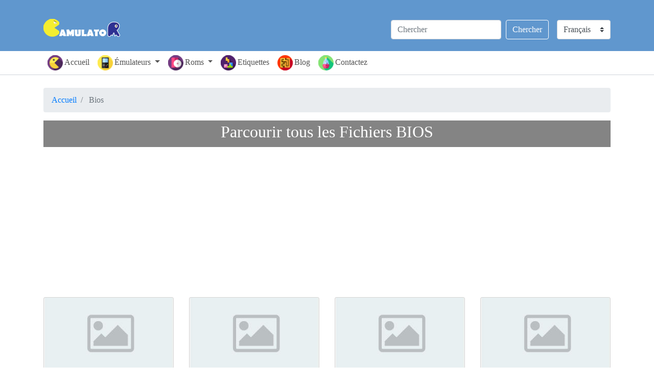

--- FILE ---
content_type: text/html; charset=UTF-8
request_url: https://www.gamulator.com/fr/bios
body_size: 3728
content:
<!DOCTYPE html>
<html xmlns="http://www.w3.org/1999/xhtml" xml:lang="fr" lang="fr">
<head>
	<title>Voir tous les Fichiers BIOS Disponibles pour les Consoles | Gamulator</title>
	<meta name="viewport" content="width=device-width, initial-scale=1.0, user-scalable=1.0"/>
	<meta name="keywords" content=""/>
	<meta name="description" content="Téléchargez des fichiers bios pour configurer vos émulateurs et vos consoles, et soyez prêt à jouer à tous les jeux disponibles sur notre site internet. "/>
	<meta name="distribution" content="Global"/>
    <meta name="google-site-verification" content="i4TsJn7iKh-SNSJMloA3hyGrjWUdbE1sz0cpWruYQLE" />
	<meta http-equiv="content-type" content="text/html; charset=utf-8"/>
	<link rel="shortcut icon" type="image/png" href="/favicon.png"/>
	<link rel="stylesheet" type="text/css" href="/css/style.min.css"/>
	<link rel="stylesheet" type="text/css" href="/css/bootstrap.min.css"/>
	<link rel="stylesheet" type="text/css" href="/css/bootstrap-grid.min.css"/>
	<meta property="og:title" content="Voir tous les Fichiers BIOS Disponibles pour les Consoles | Gamulator"/>
	<meta property="og:url" content="https://www.gamulator.com/fr/bios"/>
	<meta property="og:type" content="website"/>
	<meta property="og:image" content="www.gamulator.com/logo.png"/>
	<meta property="og:site_name" content="Gamulator"/>
	<meta property="og:description" content="Téléchargez des fichiers bios pour configurer vos émulateurs et vos consoles, et soyez prêt à jouer à tous les jeux disponibles sur notre site internet. "/>
	<meta name="twitter:card" content="summary" />
	<meta name="twitter:url" content="https://www.gamulator.com/fr/bios" />
	<meta name="twitter:title" content="Voir tous les Fichiers BIOS Disponibles pour les Consoles | Gamulator"/>
	<meta name="twitter:description" content="Téléchargez des fichiers bios pour configurer vos émulateurs et vos consoles, et soyez prêt à jouer à tous les jeux disponibles sur notre site internet. " />
	<meta name="twitter:image" content="www.gamulator.com/logo.png" />
	<meta name="twitter:site" content="@gamulator1" />
	<script data-ad-client="ca-pub-8521481284988913" async src="https://pagead2.googlesyndication.com/pagead/js/adsbygoogle.js"></script>

<script type="text/javascript">
    window._mNHandle = window._mNHandle || {};
    window._mNHandle.queue = window._mNHandle.queue || [];
    medianet_versionId = "3121199";
</script>
<script src="https://contextual.media.net/dmedianet.js?cid=8CU30521G" async="async"></script>

		<link rel="alternate" hreflang="es" href="https://www.gamulator.com/es/bios" />
	<link rel="alternate" hreflang="fr" href="https://www.gamulator.com/fr/bios" />
	<link rel="alternate" hreflang="pt" href="https://www.gamulator.com/pt/bios" />
	<link rel="alternate" hreflang="x-default" href="https://www.gamulator.com/bios" />
		<script data-cfasync="false" src="//d1pdf4c3hchi80.cloudfront.net/?cfdpd=992493"></script>
</head>

<body>
	<!-- HEADER START -->
	<div class="container-fluid" itemscope itemtype="http://schema.org/WebSite">
		<meta itemprop="url" content="https://www.gamulator.com/fr/"/>
		<div class="row heder">
			<div class="container">
				<div class="row">
					<div class="col-3 col-xs-3 col-sm-3 col-md-3 col-lg-3">
						<h1>
							<a class="navbar-brand" href="/fr/" title="Gamulator">
								<img src="/img/logo.png" alt="Gamulator">
							</a>
						</h1>
					</div>
					<div class="col-sm-9 col-md-9 col-lg-9 d-none d-sm-block centrirano">
						<div class="dropdown-small desno margini-levo">
						  <select class="custom-select my-2 my-lg-0" id="inlineFormCustomSelect" onchange="location = this.value;">
							<option value="https://www.gamulator.com/bios">English</option>
							<option value="https://www.gamulator.com/es/bios">Español</option>
							<option value="https://www.gamulator.com/fr/bios" selected>Français</option>
							<option value="https://www.gamulator.com/pt/bios">Português</option>
						  </select>
						</div>
						<form action="/fr/search" class="form-inline my-2 my-lg-0 desno">
							<input name="search_term_string" required class="form-control mr-sm-2" type="search" placeholder="Chercher" aria-label="Search">
							<button class="btn btn-outline-success my-2 my-sm-0" type="submit">Chercher</button>
						</form>
					</div>
				</div>
			</div>
		</div>
	</div>

	<div class="container-fluid borders bez-padinzi">
	<nav class="navbar navbar-fixed-top navbar-expand-sm navbar-dark">
	<div class="container">

	  <button class="navbar-toggler fiksirano" type="button" data-toggle="collapse" data-target="#navbarSupportedContent" aria-controls="navbarSupportedContent" aria-expanded="false" aria-label="Toggle navigation">
		<span class="navbar-toggler-icon"></span>
	  </button>

	  <div class="collapse navbar-collapse" id="navbarSupportedContent">
		<ul class="navbar-nav mr-auto">
		  <li class="nav-item">
			<a class="nav-link active" href="/fr/"><img class="menu-slika" src="/img/icons/pacman-icon.png" alt="page d'accueil">Accueil</a>
		  </li>
		  <li class="nav-item dropdown">
			<a class="nav-link dropdown-toggle" href="#" id="navbarDropdown1" role="button" data-toggle="dropdown" aria-haspopup="true" aria-expanded="false">
			  <img class="menu-slika" src="/img/icons/console-icon.png" width="30" height="30" alt="émulateurs">Émulateurs
			</a>
			<div class="dropdown" aria-labelledby="navbarDropdown1">
				<div class="dropdown-menu multi-column columns-3">
		            <div class="row">
						<div class="col-sm-12 col-md-4">
						<div class="multi-column-dropdown">
							<a class="dropdown-item" href="/fr/emulateurs/mame">Mame Émulateurs</a>
							<a class="dropdown-item" href="/fr/emulateurs/game-boy-advance">GBA Émulateurs</a>
							<a class="dropdown-item" href="/fr/emulateurs/psp">PSP Émulateurs</a>
						</div>
						</div>
						<div class="col-sm-12 col-md-4">
						<div class="multi-column-dropdown">
							<a class="dropdown-item" href="/fr/emulateurs/psx">PS1 Émulateurs</a>
							<a class="dropdown-item" href="/fr/emulateurs/playstation-2">PS2 Émulateurs</a>
							<a class="dropdown-item" href="/fr/emulateurs/nes">NES Émulateurs</a>
						</div>
						</div>
						<div class="col-sm-12 col-md-4">
						<div class="multi-column-dropdown">
							<a class="dropdown-item" href="/fr/emulateurs/snes">SNES Émulateurs</a>
							<a class="dropdown-item" href="/fr/emulateurs/nintendo-64">N64 Émulateurs</a>
							<a class="dropdown-item" href="/fr/emulateurs/nintendo-ds">NDS Émulateurs</a>
						</div>
						</div>		
						<div class="col-sm-12">	
						<div class="multi-column-dropdown float-sm-right">
							<a class="dropdown-item" href="/fr/emulateurs">Voir tous les Émulateurs &#187;</a>
						</div>
						</div>
					</div>
				</div>
			</div>
		  </li>
		  <li class="nav-item dropdown">
			<a class="nav-link dropdown-toggle" href="#" id="navbarDropdown2" role="button" data-toggle="dropdown" aria-haspopup="true" aria-expanded="false">
			  <img class="menu-slika" src="/img/icons/roms-icon.png" width="30" height="30" alt="roms">Roms
			</a>
			<div class="dropdown" aria-labelledby="navbarDropdown2">
				<div class="dropdown-menu multi-column columns-3">
		            <div class="row">
						<div class="col-sm-12 col-md-4">
						<div class="multi-column-dropdown">
							<a class="dropdown-item" href="/fr/roms/mame">Mame Jeux</a>
							<a class="dropdown-item" href="/fr/roms/game-boy">GameBoy Jeux</a>
							<a class="dropdown-item" href="/fr/roms/game-boy-advance">GBA Jeux</a>
						</div>
						</div>
						<div class="col-sm-12 col-md-4">
						<div class="multi-column-dropdown">
							<a class="dropdown-item" href="/fr/roms/game-boy-color">GameBoy Color Jeux</a>
							<a class="dropdown-item" href="/fr/roms/virtual-boy">Virtual Boy Jeux</a>
							<a class="dropdown-item" href="/fr/roms/nes">NES Jeux</a>
						</div>
						</div>
						<div class="col-sm-12 col-md-4">
						<div class="multi-column-dropdown">
							<a class="dropdown-item" href="/fr/roms/snes">SNES Jeux</a>
							<a class="dropdown-item" href="/fr/roms/nintendo-64">N64 Jeux</a>
							<a class="dropdown-item" href="/fr/roms/nintendo-ds">NDS Jeux</a>
						</div>
						</div>
						<div class="col-sm-12">	
						<div class="multi-column-dropdown float-sm-right">
							<a class="dropdown-item" href="/fr/roms">Voir tous les Jeux &#187;</a>
						</div>
						</div>						
					</div>
				</div>
			</div>
		  </li>
		  <!--<li class="nav-item dropdown">
			<a class="nav-link dropdown-toggle" href="#" id="navbarDropdown" role="button" data-toggle="dropdown" aria-haspopup="true" aria-expanded="false">
			  <img class="menu-slika" src="/img/icons/extras-icon.png" width="30" height="30">Extras
			</a>
			<div class="dropdown-menu" aria-labelledby="navbarDropdown">
			  <a class="dropdown-item" href="#">Action</a>
			  <a class="dropdown-item" href="#">Another action</a>
			  <div class="dropdown-divider"></div>
			  <a class="dropdown-item" href="#">Something else here</a>
			</div>
		  </li> -->
		  <li class="nav-item">
			<a class="nav-link" href="/fr/tags"><img class="menu-slika" src="/img/icons/tetris-icon.png" alt="tags">Etiquettes</a>
		  </li>
		  <li class="nav-item">
			<a class="nav-link" href="/fr/blog"><img class="menu-slika" src="/img/icons/maze-icon.png" alt="blog">Blog</a>
		  </li>
		  <li class="nav-item">
			<a class="nav-link" href="/fr/contactez"><img class="menu-slika" src="/img/icons/potion-icon.png" alt="contact">Contactez</a> 
		  </li>
		  <li class="nav-item d-block d-sm-none input-group">
		    <div class="nav-link">
			<form action="/fr/search" class="form-inline">
				<input name="search_term_string" required class="form-control w-50" type="search" placeholder="Chercher" aria-label="Search">
				<button class="btn btn btn-primary" type="submit">Chercher</button>
			</form>
			</div>
		  </li>
		  <li class="nav-item d-block d-sm-none input-group">
			<div class="dropdown-small nav-link">
			  <select class="custom-select w-50" id="inlineFormCustomSelect" onchange="location = this.value;">
				<option value="https://www.gamulator.com/bios">English</option>
				<option value="https://www.gamulator.com/es/bios">Español</option>
				<option value="https://www.gamulator.com/fr/bios" selected>Français</option>
				<option value="https://www.gamulator.com/pt/bios">Português</option>
			  </select>
			</div>		  
		  </li>
		</ul>
	  </div>
	</div>
	</nav>
	</div>

<!-- HEADER END -->
	<div class="container" style="margin-top:25px;">
		<ol class="breadcrumb" itemscope itemtype="http://schema.org/BreadcrumbList">
		<li class="breadcrumb-item" itemprop="itemListElement" itemscope itemtype="http://schema.org/ListItem">
			<a itemprop="item" href="/fr/">
				<span itemprop="name">Accueil</span>
			</a>
			<meta itemprop="position" content="1" />
		</li>
		<li class="breadcrumb-item active" itemprop="itemListElement" itemscope itemtype="http://schema.org/ListItem">
			<span itemprop="name">Bios</span>
			<meta itemprop="position" content="2" />
		</li>
	</ol>	
	<div class="title">
	<h2>Parcourir tous les Fichiers BIOS</h2>
	</div>
	    <div class="mx-auto text-center mb-1">
        <script async src="https://pagead2.googlesyndication.com/pagead/js/adsbygoogle.js"></script>
        <!-- Gamulator Horizontal Responsive -->
        <ins class="adsbygoogle"
            style="display:block"
            data-ad-client="ca-pub-8521481284988913"
            data-ad-slot="2034796893"
            data-ad-format="auto"
            data-full-width-responsive="true"></ins>
        <script>
            (adsbygoogle = window.adsbygoogle || []).push({});
        </script>
    </div>

	
	<div class="row margini-dole">
			<div class="col-12 col-sm-6 col-md-4 col-lg-3 col-xl-3">
			<div class="card">
				<a href="/fr/bios/game-boy-advance-bios">
				<picture>
				  <source media="(min-width: 1200px)" srcset="/img/no-preview-250x140.jpg">
				  <source media="(min-width: 768px)" srcset="/img/no-preview-208x117.jpg">
				  <source media="(min-width: 576px)" srcset="/img/no-preview-235x130.jpg">
				  <img class="img-fluid centrerinaslika" src="/img/no-preview-525x295.jpg" style="width:auto;">
				</picture>
				</a>
				<div class="card-body">
				<a href="/fr/bios/game-boy-advance-bios">
				<h5 class="card-title">GBA - GameBoy Advance Console BIOS Files</h5>
				</a>
				<div class="opis">9926 Téléchargements</div>
				</div>
			</div>
		</div>
			<div class="col-12 col-sm-6 col-md-4 col-lg-3 col-xl-3">
			<div class="card">
				<a href="/fr/bios/pcsx2-playstation-2-bios-dumper-iso-format">
				<picture>
				  <source media="(min-width: 1200px)" srcset="/img/no-preview-250x140.jpg">
				  <source media="(min-width: 768px)" srcset="/img/no-preview-208x117.jpg">
				  <source media="(min-width: 576px)" srcset="/img/no-preview-235x130.jpg">
				  <img class="img-fluid centrerinaslika" src="/img/no-preview-525x295.jpg" style="width:auto;">
				</picture>
				</a>
				<div class="card-body">
				<a href="/fr/bios/pcsx2-playstation-2-bios-dumper-iso-format">
				<h5 class="card-title">PCSX2 - PLAYSTATION 2 (PS2) BIOS - ISO Version</h5>
				</a>
				<div class="opis">132032 Téléchargements</div>
				</div>
			</div>
		</div>
			<div class="col-12 col-sm-6 col-md-4 col-lg-3 col-xl-3">
			<div class="card">
				<a href="/fr/bios/pcsx2-playstation-2-bios-dumper-bin-format">
				<picture>
				  <source media="(min-width: 1200px)" srcset="/img/no-preview-250x140.jpg">
				  <source media="(min-width: 768px)" srcset="/img/no-preview-208x117.jpg">
				  <source media="(min-width: 576px)" srcset="/img/no-preview-235x130.jpg">
				  <img class="img-fluid centrerinaslika" src="/img/no-preview-525x295.jpg" style="width:auto;">
				</picture>
				</a>
				<div class="card-body">
				<a href="/fr/bios/pcsx2-playstation-2-bios-dumper-bin-format">
				<h5 class="card-title">PCSX2 - PLAYSTATION 2 (PS2) BIOS - BIN Version</h5>
				</a>
				<div class="opis">101332 Téléchargements</div>
				</div>
			</div>
		</div>
			<div class="col-12 col-sm-6 col-md-4 col-lg-3 col-xl-3">
			<div class="card">
				<a href="/fr/bios/dreamcast-bios">
				<picture>
				  <source media="(min-width: 1200px)" srcset="/img/no-preview-250x140.jpg">
				  <source media="(min-width: 768px)" srcset="/img/no-preview-208x117.jpg">
				  <source media="(min-width: 576px)" srcset="/img/no-preview-235x130.jpg">
				  <img class="img-fluid centrerinaslika" src="/img/no-preview-525x295.jpg" style="width:auto;">
				</picture>
				</a>
				<div class="card-body">
				<a href="/fr/bios/dreamcast-bios">
				<h5 class="card-title">Dreamcast Bios</h5>
				</a>
				<div class="opis">83011 Téléchargements</div>
				</div>
			</div>
		</div>
			<div class="col-12 col-sm-6 col-md-4 col-lg-3 col-xl-3">
			<div class="card">
				<a href="/fr/bios/sega-cd-1-and-2-bios-files">
				<picture>
				  <source media="(min-width: 1200px)" srcset="/img/no-preview-250x140.jpg">
				  <source media="(min-width: 768px)" srcset="/img/no-preview-208x117.jpg">
				  <source media="(min-width: 576px)" srcset="/img/no-preview-235x130.jpg">
				  <img class="img-fluid centrerinaslika" src="/img/no-preview-525x295.jpg" style="width:auto;">
				</picture>
				</a>
				<div class="card-body">
				<a href="/fr/bios/sega-cd-1-and-2-bios-files">
				<h5 class="card-title">Sega CD & Mega CD All Bios Files</h5>
				</a>
				<div class="opis">8322 Téléchargements</div>
				</div>
			</div>
		</div>
			<div class="col-12 col-sm-6 col-md-4 col-lg-3 col-xl-3">
			<div class="card">
				<a href="/fr/bios/">
				<picture>
				  <source media="(min-width: 1200px)" srcset="/img/no-preview-250x140.jpg">
				  <source media="(min-width: 768px)" srcset="/img/no-preview-208x117.jpg">
				  <source media="(min-width: 576px)" srcset="/img/no-preview-235x130.jpg">
				  <img class="img-fluid centrerinaslika" src="/img/no-preview-525x295.jpg" style="width:auto;">
				</picture>
				</a>
				<div class="card-body">
				<a href="/fr/bios/">
				<h5 class="card-title">Sega Saturn Bios Pack</h5>
				</a>
				<div class="opis">8992 Téléchargements</div>
				</div>
			</div>
		</div>
			<div class="col-12 col-sm-6 col-md-4 col-lg-3 col-xl-3">
			<div class="card">
				<a href="/fr/bios/atari-jaguar-bios">
				<picture>
				  <source media="(min-width: 1200px)" srcset="/img/no-preview-250x140.jpg">
				  <source media="(min-width: 768px)" srcset="/img/no-preview-208x117.jpg">
				  <source media="(min-width: 576px)" srcset="/img/no-preview-235x130.jpg">
				  <img class="img-fluid centrerinaslika" src="/img/no-preview-525x295.jpg" style="width:auto;">
				</picture>
				</a>
				<div class="card-body">
				<a href="/fr/bios/atari-jaguar-bios">
				<h5 class="card-title">Atari Jaguar/CD - Collection of 5 Bioses</h5>
				</a>
				<div class="opis">123 Téléchargements</div>
				</div>
			</div>
		</div>
			<div class="col-12 col-sm-6 col-md-4 col-lg-3 col-xl-3">
			<div class="card">
				<a href="/fr/bios/pcsx-reloaded">
				<picture>
				  <source media="(min-width: 1200px)" srcset="/img/no-preview-250x140.jpg">
				  <source media="(min-width: 768px)" srcset="/img/no-preview-208x117.jpg">
				  <source media="(min-width: 576px)" srcset="/img/no-preview-235x130.jpg">
				  <img class="img-fluid centrerinaslika" src="/img/no-preview-525x295.jpg" style="width:auto;">
				</picture>
				</a>
				<div class="card-body">
				<a href="/fr/bios/pcsx-reloaded">
				<h5 class="card-title">PCSXR (PCSX - Reloaded)</h5>
				</a>
				<div class="opis">29931 Téléchargements</div>
				</div>
			</div>
		</div>
			<div class="col-12 col-sm-6 col-md-4 col-lg-3 col-xl-3">
			<div class="card">
				<a href="/fr/bios/psx-bios">
				<picture>
				  <source media="(min-width: 1200px)" srcset="/img/no-preview-250x140.jpg">
				  <source media="(min-width: 768px)" srcset="/img/no-preview-208x117.jpg">
				  <source media="(min-width: 576px)" srcset="/img/no-preview-235x130.jpg">
				  <img class="img-fluid centrerinaslika" src="/img/no-preview-525x295.jpg" style="width:auto;">
				</picture>
				</a>
				<div class="card-body">
				<a href="/fr/bios/psx-bios">
				<h5 class="card-title">PSX - PS1 Bios (SCPH1001.bin)</h5>
				</a>
				<div class="opis">21135 Téléchargements</div>
				</div>
			</div>
		</div>
		
	</div>
	
	
</div><!-- FOOTER START -->
<div class="container-fluid">
<div class="row padinzi-gore-dole footer">
	<div class="container">
		<div class="row">
		<div class="col-sm-9 col-md-9 col-lg-9">
		<div class="row">
			<div class="col-sm-6 col-md-6 col-lg-6">
				<h4>Téléchargements</h4>
				<ul class="list-unstyled">
				   <li><a href="/fr/roms">Roms</a></li>
				   <li><a href="/fr/emulateurs">Émulateurs</a></li>
				   <li><a href="/fr/bios">Fichiers Bios</a></li>
				</ul>
			</div>
			<div class="col-sm-6 col-md-6 col-lg-6">
				<h4>Principal</h4>
				<ul class="list-unstyled">
				   <li><a href="/fr/contactez">Contactez</a></li>
				   <li>Mode D'emploi</li>
				   <li>Manuels de Jeu</li>
				</ul>
			</div>
		</div>
		</div>
		<div class="col-sm-3 col-md-3 col-lg-3">
			<div><img src="/img/logo.png" alt="gamulator logo"></div>
			<div class="ulinija">
				<a class="ikonka" href="https://www.facebook.com/gamulator/"><img src="/img/icons/facebook-icon.png" alt="Gamulator on Facebook"></a>
				<a class="ikonka" href="https://twitter.com/Gamulator1"><img src="/img/icons/twitter-icon.png" alt="Gamulator on Twitter"></a>
			</div>
		</div>
		<div class="col-12 copyright centrirano centertext">
			<a href="/fr/">Accueil</a> | <a href="/fr/politique-de-confidentialite">Politique de Confidentialité</a> | <a href="/fr/conditions-dutilisation">Conditions D'utilisation</a> | <a href="/fr/avertissement">Juridique / DMCA</a> | <a href="/fr/sitemap">Plan du site</a>
		</div>
		<div class="col-12 copyright centrirano centertext">
			Copyright Gamulator &copy; 2026. Tous droits réservés.
		</div>
	</div>
</div>
</div>
</div>
<!-- END START -->


<script src="/js/jquery-3.3.1.min.js"></script><script src="/js/bootstrap.min.js"></script><script src="/js/functions.js"></script><script src="/js/h2odisplay.js"></script><!-- Global site tag(gtag.js)-Google Analytics --><script async src="https://www.googletagmanager.com/gtag/js?id=UA-126226214-1"></script><script>window.dataLayer=window.dataLayer||[];function gtag(){dataLayer.push(arguments)}
gtag('js',new Date());gtag('config','UA-126226214-1');</script>
</body>
</html>

--- FILE ---
content_type: text/html; charset=utf-8
request_url: https://www.google.com/recaptcha/api2/aframe
body_size: 267
content:
<!DOCTYPE HTML><html><head><meta http-equiv="content-type" content="text/html; charset=UTF-8"></head><body><script nonce="DE1QCayMJTDeR4LowGOIBA">/** Anti-fraud and anti-abuse applications only. See google.com/recaptcha */ try{var clients={'sodar':'https://pagead2.googlesyndication.com/pagead/sodar?'};window.addEventListener("message",function(a){try{if(a.source===window.parent){var b=JSON.parse(a.data);var c=clients[b['id']];if(c){var d=document.createElement('img');d.src=c+b['params']+'&rc='+(localStorage.getItem("rc::a")?sessionStorage.getItem("rc::b"):"");window.document.body.appendChild(d);sessionStorage.setItem("rc::e",parseInt(sessionStorage.getItem("rc::e")||0)+1);localStorage.setItem("rc::h",'1768643866222');}}}catch(b){}});window.parent.postMessage("_grecaptcha_ready", "*");}catch(b){}</script></body></html>